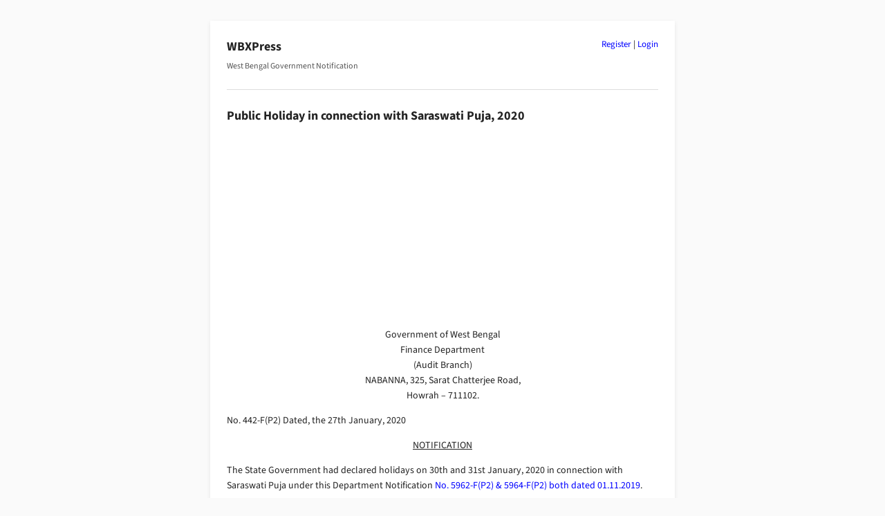

--- FILE ---
content_type: text/html; charset=UTF-8
request_url: https://wbxpress.com/holiday-saraswati-puja-2020/
body_size: 2545
content:
<!DOCTYPE html>
<html lang="en-US">
<head>
<meta charset="UTF-8">
<meta name="viewport" content="width=device-width, initial-scale=1.0">
<meta name='robots' content='max-image-preview:large' />
<title>Public Holiday in connection with Saraswati Puja, 2020 – WBXPress</title>
<meta name="description" content="State Government has decided to declare holiday on 29th January, 2020 (Wednesday) in connection with Saraswati Puja in addition to already declared 30th and 31st January, 2020, for all State Government offices.">
<link rel="canonical" href="https://wbxpress.com/holiday-saraswati-puja-2020/">
<script type="application/ld+json">{"@context":"https://schema.org","@type":"Article","headline":"Public Holiday in connection with Saraswati Puja, 2020 – WBXPress","url":"https://wbxpress.com/holiday-saraswati-puja-2020/"}</script>
<link rel='stylesheet' id='crp-public-css' href='https://wbxpress.com/wp-content/plugins/custom-related-posts/dist/public.css?ver=1.8.1' type='text/css' media='all' />
<link rel='stylesheet' id='wpa-css-css' href='https://wbxpress.com/wp-content/plugins/honeypot/includes/css/wpa.css?ver=2.3.04' type='text/css' media='all' />
<link rel='stylesheet' id='wbxpress-style-css' href='https://wbxpress.com/wp-content/themes/wbxpress/style.css?ver=13.14' type='text/css' media='all' />
<link rel="icon" href="https://wbxpress.com/files/2025/12/logo.webp" sizes="32x32" />
<link rel="icon" href="https://wbxpress.com/files/2025/12/logo.webp" sizes="192x192" />
<link rel="apple-touch-icon" href="https://wbxpress.com/files/2025/12/logo.webp" />
<meta name="msapplication-TileImage" content="https://wbxpress.com/files/2025/12/logo.webp" />
<link rel="apple-touch-icon" sizes="180x180" href="/apple-touch-icon.png">
<link rel="icon" type="image/png" sizes="32x32" href="/favicon-32x32.png">
<link rel="icon" type="image/png" sizes="16x16" href="/favicon-16x16.png">
<link rel="manifest" href="/site.webmanifest">
</head>
<body class="wp-singular post-template-default single single-post postid-25001 single-format-standard wp-theme-wbxpress">
<div class="wbxp-boxed">
<div class="wbxpress-auth-links"><a href="https://wbxpress.com/wp-login.php?action=register">Register</a> | <a href="https://wbxpress.com/wp-login.php?redirect_to=https%3A%2F%2Fwbxpress.com">Login</a></div>
<header class="site-header">
<p class="site-title"><a href="https://wbxpress.com/">WBXPress</a></p>

<p class="site-desc">West Bengal Government Notification</p>
</header>

<main>

<article class="post-25001 post type-post status-publish format-standard hentry category-finance tag-holiday">
<h1>Public Holiday in connection with Saraswati Puja, 2020</h1>
<!-- Google AdSense Code -->
<script async src="https://pagead2.googlesyndication.com/pagead/js/adsbygoogle.js?client=ca-pub-9781912286011980" crossorigin="anonymous"></script>

<!-- header-ads -->
<ins class="adsbygoogle"
     style="display:block"
     data-ad-client="ca-pub-9781912286011980"
     data-ad-slot="7049551741"
     data-ad-format="auto"
     data-full-width-responsive="true"></ins>

<script>
    (adsbygoogle = window.adsbygoogle || []).push({});
</script>

<p class="has-text-align-center">Government of West Bengal<br>Finance Department<br>(Audit Branch)<br>NABANNA, 325, Sarat Chatterjee Road,<br>Howrah &#8211; 711102.</p>



<p>No. 442-F(P2) Dated, the 27th January, 2020</p>



<p class="has-text-align-center"><span style="text-decoration: underline;">NOTIFICATION</span></p>



<p>The State Government had declared holidays on 30th and 31st January, 2020 in connection with Saraswati Puja under this Department Notification <a href="https://wbxpress.com/holiday-list-2020/">No. 5962-F(P2) &amp; 5964-F(P2) both dated 01.11.2019</a>.</p>



<p>Now, it has come to notice that Saraswati Puja will also be celebrated on 29th January (Wednesday).</p>



<p>In view of this, the State Government has decided to declare holiday on <strong>29th January, 2020</strong> (Wednesday) in addition to already declared 30th and 31st January, 2020, for all State Government offices, Urban and Rural Bodies, Corporations, Undertakings, Educational institutions and other offices/ institutions under the control of the Government of West Bengal with the exception of the Offices of the Registrar of Assurances, Kolkata, the Collector of Stamp Revenue, Kolkata and the West Bengal State Beverages Corporation Ltd.</p>



<p class="has-text-align-right">Sd/- D. K. Mahapatra<br>OSD &amp; E.O. Special Secretary to the<br>Government of West Bengal</p>



<p><a href="https://wbxpress.com/files/2020/01/442-F.pdf">No. 442-F dated 27.01.2020</a>, <a href="http://wbfin.nic.in/writereaddata/442-F(P2).pdf" target="_blank" rel="noopener noreferrer">Source</a></p>
<p style="font-size:12px;">📂 <a href="https://wbxpress.com/department/finance/" rel="category tag">Finance</a> 🏷️ <a href="https://wbxpress.com/subject/holiday/" rel="tag">Holiday</a></p>
</article>


<div class="crp-list-container"><h2 class="crp-list-title">Related Publication</h2><p>None found</p></div></main>

<footer class="site-footer">
<div class="footer-links">
<div class="footer-column"><h3>About</h3><ul><li><a href="https://wbxpress.com/about/">About WBXPress</a></li><li><a href="https://wbxpress.com/privacy-policy/">Privacy Policy</a></li><li><a href="https://wbxpress.com/disclaimer/">Disclaimer</a></li><li><a href="https://wbxpress.com/users/">Users</a></li></ul></div>

<div class="footer-column"><h3>Notifications</h3><ul><li><a href="https://wbxpress.com/circulars/">Government Circulars</a></li><li><a href="https://wbxpress.com/department/">Departments</a></li><li><a href="https://wbxpress.com/subject/">Subjects</a></li><li><a href="https://wbxpress.com/latest/">Latest Publication</a></li></ul></div>

<div class="footer-column"><h3>Resources</h3><ul><li><a href="https://wbxpress.com/download/">Download</a></li><li><a href="https://wbxpress.com/tools/">Tools</a></li><li><a href="https://wbxpress.com/schemes/">Schemes</a></li><li><a href="https://wbxpress.com/popular/">Popular Publication</a></li></ul></div>

<div class="footer-column"><h3>Contact</h3><ul><li><a href="https://wbxpress.com/contact/">Contact</a></li><li><a href="https://t.me/wbxpress">Telegram Channel</a></li><li><a href="https://whatsapp.com/channel/0029VbAkmtMHAdNUtgk4HL0R">Whatsapp Channel</a></li><li><a href="https://wbxpress.com/donate/">Donate to WBXPress</a></li></ul></div>
</div>
<div class="footer-bottom">
<p>Not affiliated with the Government of West Bengal.<br>Content may be freely redistributed with a backlink to wbxpress.com</p>
</div>
</footer>
</div> <!-- .wbxp-boxed -->

<script type="speculationrules">
{"prefetch":[{"source":"document","where":{"and":[{"href_matches":"/*"},{"not":{"href_matches":["/wp-*.php","/wp-admin/*","/files/*","/wp-content/*","/wp-content/plugins/*","/wp-content/themes/wbxpress/*","/*\\?(.+)"]}},{"not":{"selector_matches":"a[rel~=\"nofollow\"]"}},{"not":{"selector_matches":".no-prefetch, .no-prefetch a"}}]},"eagerness":"conservative"}]}
</script>
<script type="text/javascript" src="https://wbxpress.com/wp-content/plugins/honeypot/includes/js/wpa_vanilla.js?ver=2.3.04" id="wpascript-js"></script>
<script type="text/javascript" id="wpascript-js-after">
/* <![CDATA[ */
wpa_field_info = {"wpa_field_name":"ynkujb3470","wpa_field_value":625765,"wpa_add_test":"no"}
//# sourceURL=wpascript-js-after
/* ]]> */
</script>
</body>
</html>


--- FILE ---
content_type: text/html; charset=utf-8
request_url: https://www.google.com/recaptcha/api2/aframe
body_size: 263
content:
<!DOCTYPE HTML><html><head><meta http-equiv="content-type" content="text/html; charset=UTF-8"></head><body><script nonce="VXGvpePP3ECtThiA_rit3g">/** Anti-fraud and anti-abuse applications only. See google.com/recaptcha */ try{var clients={'sodar':'https://pagead2.googlesyndication.com/pagead/sodar?'};window.addEventListener("message",function(a){try{if(a.source===window.parent){var b=JSON.parse(a.data);var c=clients[b['id']];if(c){var d=document.createElement('img');d.src=c+b['params']+'&rc='+(localStorage.getItem("rc::a")?sessionStorage.getItem("rc::b"):"");window.document.body.appendChild(d);sessionStorage.setItem("rc::e",parseInt(sessionStorage.getItem("rc::e")||0)+1);localStorage.setItem("rc::h",'1769429247690');}}}catch(b){}});window.parent.postMessage("_grecaptcha_ready", "*");}catch(b){}</script></body></html>